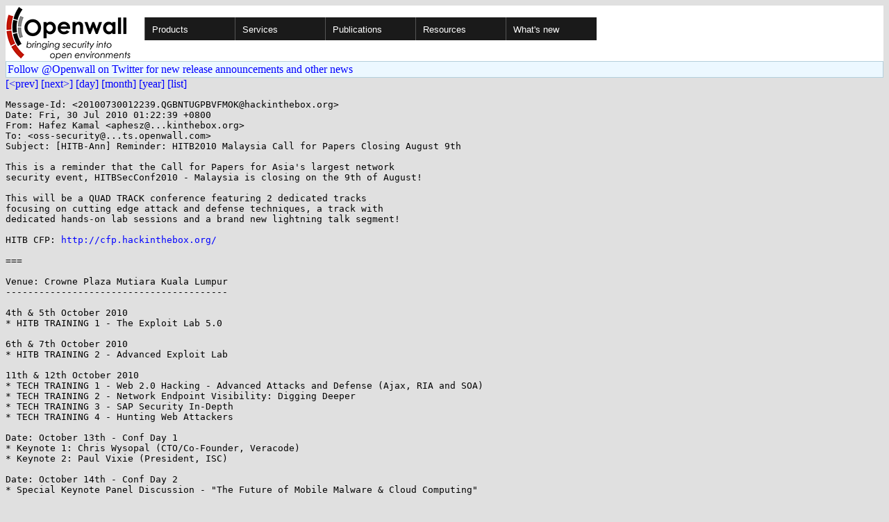

--- FILE ---
content_type: text/html; charset=utf-8
request_url: https://openwall.com/lists/oss-security/2010/07/29/6
body_size: 4087
content:
<!DOCTYPE html PUBLIC "-//W3C//DTD HTML 4.01 Transitional//EN" "http://www.w3.org/TR/html4/loose.dtd">
<html>
<head>
<title>oss-security - [HITB-Ann] Reminder: HITB2010 Malaysia Call for Papers Closing August 9th</title>

<link href="/style.css" type="text/css" rel="stylesheet">
<style type="text/css">
.calendar { text-align: center; }
.ccell { background: #ccc; width: 5ex; padding: 2px; }

.cal_brief { text-align: center; }
.cal_brief td:first-child { background: inherit; }
.cal_brief td { background: #ccc; width: 5ex; padding: 2px; }
.cal_big { text-align: center; padding: 0; margin: 0; }
.cal_big td { padding: 0 2px; }
.cal_mon { text-align: center; }
.cal_mon th { font-size: small; padding: 0; margin: 0; }
.cal_mon td { background: #ccc; width: 5ex; height: 1.5em;
	padding: 2px; text-align: right; }
.cal_mon td[colspan] { background: inherit; }
.cal_mon sup { color: #F0F0F0; text-align: left; float: left;
	margin-top: -2pt; font-weight: bold; }
.cal_mon a { text-align: right; margin-left: -4em; float: right; }
</style>
</head>

<BODY bgcolor="#E0E0E0" text="black" link="blue" alink="red" vlink="navy">


<table bgcolor="#ffffff" width="100%" border="0" cellspacing="0" cellpadding="0">
<tr>

<td>
<a href="/"><img class="logo" src="/logo.png" border="0" width="182" height="80" alt="Openwall"></a>
<td width="100%">
<div class="nav">
<ul>
<li><a href="/">Products</a>
<ul>
<li><a href="/Owl/">Openwall GNU/*/Linux &nbsp; <i>server OS</i></a>
<li><a href="/lkrg/">Linux Kernel Runtime Guard</a>
<li><a href="/john/">John the Ripper &nbsp; <i>password cracker</i></a>
<ul>
<li><a href="/john/">Free &amp; Open Source for any platform</a>
<li><a href="/john/cloud/">in the cloud</a>
<li><a href="/john/pro/linux/">Pro for Linux</a>
<li><a href="/john/pro/macosx/">Pro for macOS</a>
</ul>
<li><a href="/wordlists/">Wordlists &nbsp; <i>for password cracking</i></a>
<li><a href="/passwdqc/">passwdqc &nbsp; <i>policy enforcement</i></a>
<ul>
<li><a href="/passwdqc/">Free &amp; Open Source for Unix</a>
<li><a href="/passwdqc/windows/">Pro for Windows (Active Directory)</a>
</ul>
<li><a href="/yescrypt/">yescrypt &nbsp; <i>KDF &amp; password hashing</i></a>
<li><a href="/yespower/">yespower &nbsp; <i>Proof-of-Work (PoW)</i></a>
<li><a href="/crypt/">crypt_blowfish &nbsp; <i>password hashing</i></a>
<li><a href="/phpass/">phpass &nbsp; <i>ditto in PHP</i></a>
<li><a href="/tcb/">tcb &nbsp; <i>better password shadowing</i></a>
<li><a href="/pam/">Pluggable Authentication Modules</a>
<li><a href="/scanlogd/">scanlogd &nbsp; <i>port scan detector</i></a>
<li><a href="/popa3d/">popa3d &nbsp; <i>tiny POP3 daemon</i></a>
<li><a href="/blists/">blists &nbsp; <i>web interface to mailing lists</i></a>
<li><a href="/msulogin/">msulogin &nbsp; <i>single user mode login</i></a>
<li><a href="/php_mt_seed/">php_mt_seed &nbsp; <i>mt_rand() cracker</i></a>
</ul>
<li><a href="/services/">Services</a>
<li id="narrow-li-1"><a>Publications</a>
<ul>
<li><a href="/articles/">Articles</a>
<li><a href="/presentations/">Presentations</a>
</ul>
<li><a>Resources</a>
<ul>
<li><a href="/lists/">Mailing lists</a>
<li><a href="https://openwall.info/wiki/">Community wiki</a>
<li><a href="https://github.com/openwall">Source code repositories (GitHub)</a>
<li><a href="/mirrors/">File archive &amp; mirrors</a>
<li><a href="/signatures/">How to verify digital signatures</a>
<li><a href="/ove/">OVE IDs</a>
</ul>
<li id="last-li"><a href="/news">What's new</a>
</ul>
</div>


</table>


<TABLE bgcolor="#B4D0DC" width="100%" border="0" cellspacing="0" cellpadding="1">
<TR><TD>
<TABLE width="100%" border="0" cellspacing="0" cellpadding="2">
<TR><TD bgcolor="#ECF8FF">
<a href="https://twitter.com/openwall">
Follow @Openwall on Twitter for new release announcements and other news</a>

</TABLE>
</TABLE>

<a href="5">[&lt;prev]</a> <a href="../../../2010/07/30/1">[next&gt;]</a> <a href=".">[day]</a> <a href="..">[month]</a> <a href="../..">[year]</a> <a href="../../..">[list]</a>
<pre style="white-space: pre-wrap">
Message-Id: &lt;20100730012239.QGBNTUGPBVFMOK&#64;hackinthebox.org&gt;
Date: Fri, 30 Jul 2010 01:22:39 +0800
From: Hafez Kamal &lt;aphesz&#64;...kinthebox.org&gt;
To: &lt;oss-security&#64;...ts.openwall.com&gt;
Subject: [HITB-Ann] Reminder: HITB2010 Malaysia Call for Papers Closing August 9th

This is a reminder that the Call for Papers for Asia's largest network
security event, HITBSecConf2010 - Malaysia is closing on the 9th of August!

This will be a QUAD TRACK conference featuring 2 dedicated tracks
focusing on cutting edge attack and defense techniques, a track with
dedicated hands-on lab sessions and a brand new lightning talk segment!

HITB CFP: <a href="http://cfp.hackinthebox.org/" rel="nofollow">http://cfp.hackinthebox.org/</a>

===

Venue: Crowne Plaza Mutiara Kuala Lumpur
----------------------------------------

4th &amp; 5th October 2010
* HITB TRAINING 1 - The Exploit Lab 5.0

6th &amp; 7th October 2010
* HITB TRAINING 2 - Advanced Exploit Lab

11th &amp; 12th October 2010
* TECH TRAINING 1 - Web 2.0 Hacking - Advanced Attacks and Defense (Ajax, RIA and SOA)
* TECH TRAINING 2 - Network Endpoint Visibility: Digging Deeper
* TECH TRAINING 3 - SAP Security In-Depth
* TECH TRAINING 4 - Hunting Web Attackers

Date: October 13th - Conf Day 1
* Keynote 1: Chris Wysopal (CTO/Co-Founder, Veracode)
* Keynote 2: Paul Vixie (President, ISC)

Date: October 14th - Conf Day 2
* Special Keynote Panel Discussion - "The Future of Mobile Malware &amp; Cloud Computing"

* Keynote Panelist 1: Mikko Hypponen (F-Secure)
* Keynote Panelist 2: Paul Ducklin (Sophos)
* Keynote Panelist 3: Andrey Nishikin (Kaspersky Lab)
* Keynote Panelist 4: Dr. Jose Nazario (Arbor Networks)

Moderator: Dr. Dinesh Nair

Event Website:
<a href="http://conference.hackinthebox.org/hitbsecconf2010kul/" rel="nofollow">http://conference.hackinthebox.org/hitbsecconf2010kul/</a>

===
TOPICS
===

Topics of interest include, but are not limited to the following:

# WLAN, GPS, HAM Radio, Satellite, RFID and Bluetooth Security
# Data Recovery, Forensics and Incident Response
# Analysis of viruses, worms and malicious code
# Side Channel Analysis of Hardware Devices
# Applications of cryptographic techniques
# HSDPA / CDMA Security / WIMAX Security
# Apple / OS X security vulnerabilities
# Next generation attacks and exploits
# Smart Card and Physical Security
# SS7/Backbone telephony networks
# Network Protocol and Analysis
# File system security
# Exploit Analysis
# Cloud Security
# VoIP security

PLEASE NOTE:
============

We do not accept product or vendor related pitches. If your talk
involves an advertisement for a new product or service your company is
offering, please do not submit.

Your submission should include:

# Name, title, address, email and phone/contact number
# Short biography, qualification, occupation (limit 250 words)
# Summary or abstract for your presentation (limit 1250 words)
# Technical requirements (video, internet, wireless, audio, etc.)
# Duration of talk (60 mins or 120 mins for hands-on lab sessions)

Each non-resident speaker will receive accommodation for 3 nights / 4
days at the Crowne Plaza Mutiara and travel reimbursement up to USD 1,200.00

Your papers will be reviewed by the HITB CFP Review Board which includes:

Charlie Miller	(Principal Analyst, Independent Security Evaluators)
Jeremiah Grossman	(Founder, Whitehat Security)
Red Dragon Thanh	(THC, VNSECURITY, Intel Corp)
Mark Curphey	(Director, Microsoft Corp)
Cesar Cerrudo	(Founder / CEO ArgenISS)
Saumil Shah	(Founder CEO Net-Square)
Shreeraj Shah	(Founder, BlueInfy)
Fredric Raynal	(Sogeti/Cap Gemini)
Robert Hansen (rsnake) (SecTheory)
Alexander Kornburst	(Red Database)
Emmanuel Gadaix	(Founder, TSTF)
Andrea Barisani	(Inverse Path)
Ed Skoudis		(InGuardians)
Haroon Meer	(Sensepost)
Chris Evans		(Google)
Philippe Langlois	(TSTF)
Skyper		(THC)

HITB CFP: <a href="http://cfp.hackinthebox.org/" rel="nofollow">http://cfp.hackinthebox.org/</a>

---
Hafez Kamal
HITB Crew
Hack in The Box (M) Sdn. Bhd.
Suite 26.3, Level 26, Menara IMC,
No. 8 Jalan Sultan Ismail,
50250 Kuala Lumpur,
Malaysia

Tel: +603-20394724
Fax: +603-20318359

</pre>
<p><a href="https://www.openwall.com/blists/">Powered by blists</a> - <a href="https://lists.openwall.net">more mailing lists</a>


<p>
Please check out the
<a href="https://oss-security.openwall.org/wiki/">
Open Source Software Security Wiki</a>, which is counterpart to this
<a href="https://oss-security.openwall.org/wiki/mailing-lists/oss-security">mailing list</a>.
<p>
Confused about <a href="/lists/">mailing lists</a> and their use?
<a href="https://en.wikipedia.org/wiki/Electronic_mailing_list">Read about mailing lists on Wikipedia</a>
and check out these
<a href="https://www.complang.tuwien.ac.at/anton/mail-news-errors.html">guidelines on proper formatting of your messages</a>.
<p>

</body>
</html>
